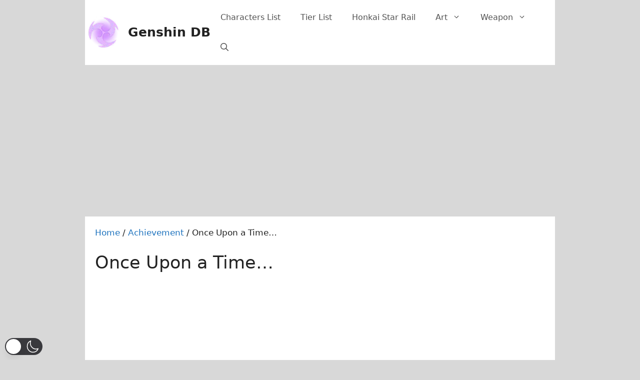

--- FILE ---
content_type: text/html; charset=utf-8
request_url: https://www.google.com/recaptcha/api2/aframe
body_size: 266
content:
<!DOCTYPE HTML><html><head><meta http-equiv="content-type" content="text/html; charset=UTF-8"></head><body><script nonce="HZAcuov8l2TYGSitXlqr-g">/** Anti-fraud and anti-abuse applications only. See google.com/recaptcha */ try{var clients={'sodar':'https://pagead2.googlesyndication.com/pagead/sodar?'};window.addEventListener("message",function(a){try{if(a.source===window.parent){var b=JSON.parse(a.data);var c=clients[b['id']];if(c){var d=document.createElement('img');d.src=c+b['params']+'&rc='+(localStorage.getItem("rc::a")?sessionStorage.getItem("rc::b"):"");window.document.body.appendChild(d);sessionStorage.setItem("rc::e",parseInt(sessionStorage.getItem("rc::e")||0)+1);localStorage.setItem("rc::h",'1768853943555');}}}catch(b){}});window.parent.postMessage("_grecaptcha_ready", "*");}catch(b){}</script></body></html>